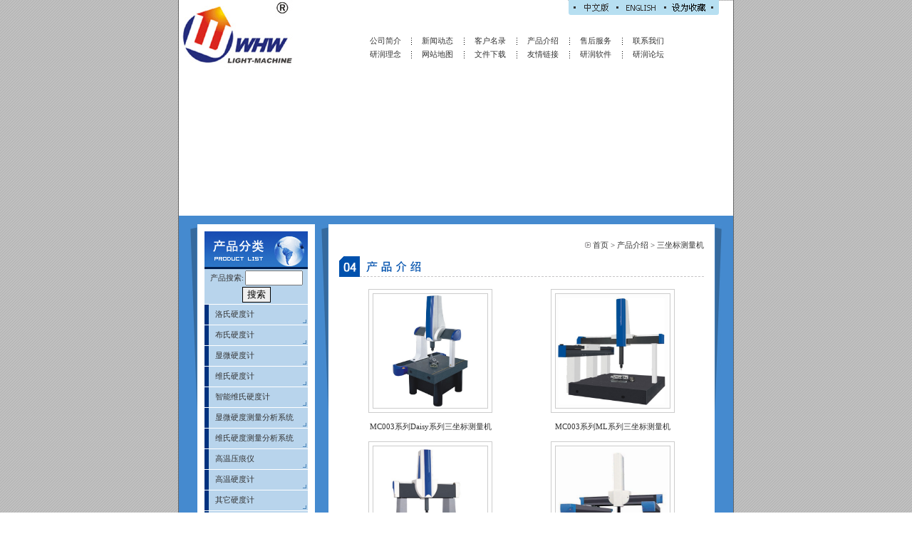

--- FILE ---
content_type: text/html; charset=GB18030
request_url: http://www.yr17.cn/productlist.php?productclassid=6
body_size: 5254
content:
<html>

<head>
        <meta http-equiv="Content-Type" content="text/html; charset=gb2312">
    <TITLE>三坐标|三次元|三座标|上海研润光机科技有限公司</TITLE>
<meta name="description" content="我们一直致力于为国家军工,大中企业以及科研院所提供顶级服务,是三坐标,三次元,三坐标测量机的顶级供应商,公司通过了ISO9001:2000质量管理体系,是上海市高新技术企业.研润制造是仪器行业低价质高,造型完美,功能卓越的代表.">
<meta name="keywords" content="三坐标,三次元,三座标">
<meta name="Robots" content="all">
<meta NAME="title" CONTENT="三坐标|三次元|三座标">
<meta name="Abstract" content="三坐标,三次元,三座标-顶级仪器">
<META name=searchtitle content="三坐标,三次元,三座标">
<META name=author content="三坐标,三次元,三座标">
<META name=copyright content= "本页版权归【上海研润】三坐标,三次元,三座标所有.All Rights Reserved">
<meta name="Classification" content="仪器仪表-三坐标,三次元,三座标">    <link href="css.css" rel="stylesheet" type="text/css">
    <!-- yr17.net Baidu tongji analytics -->
    <script>
        var _hmt = _hmt || [];
        (function() {
            var hm = document.createElement("script");
            hm.src = "https://hm.baidu.com/hm.js?24f1a088848c3a21974887277ea63225";
            var s = document.getElementsByTagName("script")[0];
            s.parentNode.insertBefore(hm, s);
        })();
    </script>
</head>

<body>
    
<table width="780" border="0" align="center" cellpadding="0" cellspacing="0" bgcolor="#FFFFFF">

  

 <tr>

    

  <td width="1" rowspan="2" bgcolor="#666666"><img src="" width="1" height="1"></td>

  <td width="171" rowspan="2"><a href="/"><img src="images/top_01.gif" width="171" height="96" border="0"></a></td>

  <td align="right" valign="top"> 

   <table border="0" cellpadding="0" cellspacing="0">

	<tr> 

	 <td>&nbsp; </td>

	 <td><img src="images/top_03.gif" width="18" height="22"></td>

	 <td><a href="translate.php?language=gb"><img src="images/top_04.gif" width="42" height="22" border="0"></a></td>

	 <td><img src="images/top_05.gif" width="18" height="22"></td>

	 <td><a href="translate.php?language=en"><img src="images/top_06.gif" width="49" height="22" border="0"></a></td>

	 <td><img src="images/top_05.gif" width="18" height="22"></td>

	 <td><a href="javascript:window.external.AddFavorite('http://www.yr17.net','上海研润光机科技有限公司')"><img src="images/favourite.gif" width="49" height="22" border="0"></a></td>

	 <td><img src="images/top_07.gif" width="38" height="22"></td>

	</tr>

   </table> </td>

  <td width="1" rowspan="2" bgcolor="#666666"><img src="" width="1" height="1"></td>

 </tr>

  

 <tr>

    

  <td align="center" valign="bottom"><table width="70%" border="0" cellpadding="0" cellspacing="0">

      

	<tr align="center">

        

	 <td><a href="about.php">

	  公司简介
	  </a></td>

	 <td width="19"><img src="images/menuspace.gif" width="19" height="11"></td>

	 <td><a href="news.php">

	  新闻动态
	  </a></td>

	 <td width="19"><img src="images/menuspace.gif" width="19" height="11"></td>

	 <td><a href="newproduct.php">

	  客户名录
	  </a></td>

	 <td width="19"><img src="images/menuspace.gif" width="19" height="11"></td>

	 <td><a href="product.php">

	  产品介绍
	  </a></td>

	 <td width="19"><img src="images/menuspace.gif" width="19" height="11"></td>

	 <td><a href="service.php">

	  售后服务
	  </a></td>

	 <td width="19"><img src="images/menuspace.gif" width="19" height="11"></td>

	 <td><a href="contact.php">

	  联系我们
	  </a></td>

	</tr>

	  

	<tr align="center">

	 <td height=4 colspan=11></td>

	</tr>

	<tr align="center"> 

	 <td><a href="idea.php">

	  

	  </a><a href="idea.php">

	  研润理念
	  </a></td>

	 <td width="19"><img src="images/menuspace.gif" width="19" height="11"></td>

	 <td><a href="support.php">

	  

	  </a><a href="support.php">

	  网站地图
	  </a></td>

	 <td width="19"><img src="images/menuspace.gif" width="19" height="11"></td>

	 <td><a href="download.php">

	  

	  </a><a href="download.php">

	  文件下载
	  </a></td>

	 <td width="19"><img src="images/menuspace.gif" width="19" height="11"></td>

	 <td><a href="support.php">

	  

	  </a><a href="links.php">

	  

	  </a><a href="support.php">

	  

	  </a><a href="links.php">

	  友情链接
	  </a></td>

	 <td width="19"><img src="images/menuspace.gif" width="19" height="11"></td>

	 <td><a href="download.php">

	  

	  </a><a href="links.php">

	  

	  </a><a href="download.php">

	  

	  </a><a href="soft.html">

	  研润软件
	  </a></td>

	 <td width="19"><img src="images/menuspace.gif" width="19" height="11"></td>

	 <td><a href="download.php">

	  

	  </a><a href="links.php">

	  

	  </a><a href="">

	  研润论坛
	  </a></td>

	</tr>

      

	<tr>

        

	 <td colspan="11">&nbsp;        </td>

	</tr>

    </table></td>

 </tr>

</table>

<table width="780" border="0" align="center" cellpadding="0" cellspacing="0" bgcolor="#FFFFFF">

  

 <tr>

    

  <td width="1" bgcolor="#666666"><img src="" width="1" height="1"></td>

  <td><object classid="clsid:D27CDB6E-AE6D-11cf-96B8-444553540000" codebase="http://download.macromedia.com/pub/shockwave/cabs/flash/swflash.cab#version=6,0,29,0" width="778" height="207">

        

	<param name="movie" value="images/banner.swf">

        

	<param name="quality" value="high">

        

	<param name="menu" value="false">

        

	<embed src="images/banner.swf" quality="high" pluginspage="http://www.macromedia.com/go/getflashplayer" type="application/x-shockwave-flash" width="778" height="207"></embed>

    </object></td>

  <td width="1" bgcolor="#666666"><img src="" width="1" height="1"></td>

 </tr>

</table>

    <table width="780" border="0" align="center" cellpadding="0" cellspacing="0" bgcolor="#458ACF">
        <tr>
            <td width="1" bgcolor="#666666"><img src="" width="1" height="1"></td>
            <td align="center"><br>
                <table width="756" border="0" cellspacing="0" cellpadding="0">
                    <tr>
                        <td width="15" valign="top"><img src="images/yin.gif" width="15" height="269"></td>
                        <td width="165" valign="top" bgcolor="#FFFFFF"><table width="100%" border="0" cellpadding="10" cellspacing="0" bgcolor="#FFFFFF">
  <tr> <td><table border="0" cellspacing="0" cellpadding="0">
                  <tr>
                    <td><table border="0" cellspacing="0" cellpadding="0">
                        <tr>
                          <td><img src="images/productlist.gif" width="145" height="53"></td></tr>
						  <tr>
                          
		<td bgcolor="#B8D4EC">
<table border="0" align="center" cellpadding="0" cellspacing="2">
		  <form action="productsearch.php" method="post">
		   <tr>
		    <td align="center">产品搜索:</td>
		    <td>
<input name="name" type="text" id="name" value="" size="8">
			</td>
		  </tr>
		   <tr>
		    <td colspan="2" align="center">
<input type="submit" value="搜索" style='border:1px solid black'>
			</td>
		  </tr> </form>
		 </table>
		</td>
	   </tr>
	  
</table><table width="100%" border="0" cellpadding="0" cellspacing="0" background="images/menubg.gif">
<tr>
<td width="10%" height="29">&nbsp;</td><td width="90%"><div align="left"><a href="productlist.php?productclassid=49">洛氏硬度计</a></div></td>
</tr>
<tr>
<td width="10%" height="29">&nbsp;</td><td width="90%"><div align="left"><a href="productlist.php?productclassid=51">布氏硬度计</a></div></td>
</tr>
<tr>
<td width="10%" height="29">&nbsp;</td><td width="90%"><div align="left"><a href="productlist.php?productclassid=54">显微硬度计</a></div></td>
</tr>
<tr>
<td width="10%" height="29">&nbsp;</td><td width="90%"><div align="left"><a href="productlist.php?productclassid=50">维氏硬度计</a></div></td>
</tr>
<tr>
<td width="10%" height="29">&nbsp;</td><td width="90%"><div align="left"><a href="productlist.php?productclassid=119">智能维氏硬度计</a></div></td>
</tr>
<tr>
<td width="10%" height="29">&nbsp;</td><td width="90%"><div align="left"><a href="productlist.php?productclassid=108">显微硬度测量分析系统</a></div></td>
</tr>
<tr>
<td width="10%" height="29">&nbsp;</td><td width="90%"><div align="left"><a href="productlist.php?productclassid=113">维氏硬度测量分析系统</a></div></td>
</tr>
<tr>
<td width="10%" height="29">&nbsp;</td><td width="90%"><div align="left"><a href="productlist.php?productclassid=121">高温压痕仪</a></div></td>
</tr>
<tr>
<td width="10%" height="29">&nbsp;</td><td width="90%"><div align="left"><a href="productlist.php?productclassid=120">高温硬度计</a></div></td>
</tr>
<tr>
<td width="10%" height="29">&nbsp;</td><td width="90%"><div align="left"><a href="productlist.php?productclassid=107">其它硬度计</a></div></td>
</tr>
<tr>
<td width="10%" height="29">&nbsp;</td><td width="90%"><div align="left"><a href="productlist.php?productclassid=73">硬度计配件</a></div></td>
</tr>
<tr>
<td width="10%" height="29">&nbsp;</td><td width="90%"><div align="left"><a href="productlist.php?productclassid=94">进口硬度计</a></div></td>
</tr>
<tr>
<td width="10%" height="29">&nbsp;</td><td width="90%"><div align="left"><a href="productlist.php?productclassid=36">自准直仪</a></div></td>
</tr>
<tr>
<td width="10%" height="29">&nbsp;</td><td width="90%"><div align="left"><a href="productlist.php?productclassid=63">直线导轨精密切割机</a></div></td>
</tr>
<tr>
<td width="10%" height="29">&nbsp;</td><td width="90%"><div align="left"><a href="productlist.php?productclassid=57">金相试样切割机</a></div></td>
</tr>
<tr>
<td width="10%" height="29">&nbsp;</td><td width="90%"><div align="left"><a href="productlist.php?productclassid=60">金相试样镶嵌机</a></div></td>
</tr>
<tr>
<td width="10%" height="29">&nbsp;</td><td width="90%"><div align="left"><a href="productlist.php?productclassid=58">金相试样磨抛机</a></div></td>
</tr>
<tr>
<td width="10%" height="29">&nbsp;</td><td width="90%"><div align="left"><a href="productlist.php?productclassid=91">金相试样预磨/抛光机</a></div></td>
</tr>
<tr>
<td width="10%" height="29">&nbsp;</td><td width="90%"><div align="left"><a href="productlist.php?productclassid=68">电子万能试验机</a></div></td>
</tr>
<tr>
<td width="10%" height="29">&nbsp;</td><td width="90%"><div align="left"><a href="productlist.php?productclassid=92">液压万能试验机</a></div></td>
</tr>
<tr>
<td width="10%" height="29">&nbsp;</td><td width="90%"><div align="left"><a href="productlist.php?productclassid=74">电液伺服万能试验机</a></div></td>
</tr>
<tr>
<td width="10%" height="29">&nbsp;</td><td width="90%"><div align="left"><a href="productlist.php?productclassid=67">拉力机/压力机</a></div></td>
</tr>
<tr>
<td width="10%" height="29">&nbsp;</td><td width="90%"><div align="left"><a href="productlist.php?productclassid=70">冲击试验机</a></div></td>
</tr>
<tr>
<td width="10%" height="29">&nbsp;</td><td width="90%"><div align="left"><a href="productlist.php?productclassid=72">摩擦磨损试验机</a></div></td>
</tr>
<tr>
<td width="10%" height="29">&nbsp;</td><td width="90%"><div align="left"><a href="productlist.php?productclassid=85">其它试验机</a></div></td>
</tr>
<tr>
<td width="10%" height="29">&nbsp;</td><td width="90%"><div align="left"><a href="productlist.php?productclassid=114">进口试验机</a></div></td>
</tr>
<tr>
<td width="10%" height="29">&nbsp;</td><td width="90%"><div align="left"><a href="productlist.php?productclassid=6">三坐标测量机</a></div></td>
</tr>
<tr>
<td width="10%" height="29">&nbsp;</td><td width="90%"><div align="left"><a href="productlist.php?productclassid=4">影像测量仪</a></div></td>
</tr>
<tr>
<td width="10%" height="29">&nbsp;</td><td width="90%"><div align="left"><a href="productlist.php?productclassid=15">圆度仪/圆柱度仪</a></div></td>
</tr>
<tr>
<td width="10%" height="29">&nbsp;</td><td width="90%"><div align="left"><a href="productlist.php?productclassid=56">轮廓仪</a></div></td>
</tr>
<tr>
<td width="10%" height="29">&nbsp;</td><td width="90%"><div align="left"><a href="productlist.php?productclassid=117">材料气泡测量分析系统</a></div></td>
</tr>
<tr>
<td width="10%" height="29">&nbsp;</td><td width="90%"><div align="left"><a href="productlist.php?productclassid=118">清洁度检测分析系统</a></div></td>
</tr>
<tr>
<td width="10%" height="29">&nbsp;</td><td width="90%"><div align="left"><a href="productlist.php?productclassid=43">金相显微镜</a></div></td>
</tr>
<tr>
<td width="10%" height="29">&nbsp;</td><td width="90%"><div align="left"><a href="productlist.php?productclassid=48">微分干涉金相显微镜</a></div></td>
</tr>
<tr>
<td width="10%" height="29">&nbsp;</td><td width="90%"><div align="left"><a href="productlist.php?productclassid=44">生物显微镜</a></div></td>
</tr>
<tr>
<td width="10%" height="29">&nbsp;</td><td width="90%"><div align="left"><a href="productlist.php?productclassid=45">体视显微镜</a></div></td>
</tr>
<tr>
<td width="10%" height="29">&nbsp;</td><td width="90%"><div align="left"><a href="productlist.php?productclassid=93">比较显微镜</a></div></td>
</tr>
<tr>
<td width="10%" height="29">&nbsp;</td><td width="90%"><div align="left"><a href="productlist.php?productclassid=41">磁性表座</a></div></td>
</tr>
<tr>
<td width="10%" height="29">&nbsp;</td><td width="90%"><div align="left"><a href="productlist.php?productclassid=82">台式、笔式、读数放大镜</a></div></td>
</tr>
<tr>
<td width="10%" height="29">&nbsp;</td><td width="90%"><div align="left"><a href="productlist.php?productclassid=79">光度计</a></div></td>
</tr>
<tr>
<td width="10%" height="29">&nbsp;</td><td width="90%"><div align="left"><a href="productlist.php?productclassid=22">碳硫分析仪</a></div></td>
</tr>
<tr>
<td width="10%" height="29">&nbsp;</td><td width="90%"><div align="left"><a href="productlist.php?productclassid=32">元素分析仪</a></div></td>
</tr>
<tr>
<td width="10%" height="29">&nbsp;</td><td width="90%"><div align="left"><a href="productlist.php?productclassid=16">光谱仪</a></div></td>
</tr>
<tr>
<td width="10%" height="29">&nbsp;</td><td width="90%"><div align="left"><a href="productlist.php?productclassid=10">工具显微镜</a></div></td>
</tr>
<tr>
<td width="10%" height="29">&nbsp;</td><td width="90%"><div align="left"><a href="productlist.php?productclassid=11">测长机</a></div></td>
</tr>
<tr>
<td width="10%" height="29">&nbsp;</td><td width="90%"><div align="left"><a href="productlist.php?productclassid=62">光学计</a></div></td>
</tr>
<tr>
<td width="10%" height="29">&nbsp;</td><td width="90%"><div align="left"><a href="productlist.php?productclassid=8">投影仪</a></div></td>
</tr>
<tr>
<td width="10%" height="29">&nbsp;</td><td width="90%"><div align="left"><a href="productlist.php?productclassid=14">测高仪</a></div></td>
</tr>
<tr>
<td width="10%" height="29">&nbsp;</td><td width="90%"><div align="left"><a href="productlist.php?productclassid=18">探伤仪</a></div></td>
</tr>
<tr>
<td width="10%" height="29">&nbsp;</td><td width="90%"><div align="left"><a href="productlist.php?productclassid=28">粗糙度仪</a></div></td>
</tr>
<tr>
<td width="10%" height="29">&nbsp;</td><td width="90%"><div align="left"><a href="productlist.php?productclassid=23">测厚仪</a></div></td>
</tr>
<tr>
<td width="10%" height="29">&nbsp;</td><td width="90%"><div align="left"><a href="productlist.php?productclassid=7">测温仪</a></div></td>
</tr>
<tr>
<td width="10%" height="29">&nbsp;</td><td width="90%"><div align="left"><a href="productlist.php?productclassid=34">齿轮测量检测仪器</a></div></td>
</tr>
<tr>
<td width="10%" height="29">&nbsp;</td><td width="90%"><div align="left"><a href="productlist.php?productclassid=109">环境试验箱</a></div></td>
</tr>
<tr>
<td width="10%" height="29">&nbsp;</td><td width="90%"><div align="left"><a href="productlist.php?productclassid=116">HIRAYAMA高加速老化测试设备</a></div></td>
</tr>
<tr>
<td width="10%" height="29">&nbsp;</td><td width="90%"><div align="left"><a href="productlist.php?productclassid=42">工量具</a></div></td>
</tr>
</table></td></tr>
              </table></td></tr>
</table>
</td>
                        <td width="10" valign="top">&nbsp;</td>
                        <td width="15" valign="top"><img src="images/yin.gif" width="15" height="269"></td>
                        <td valign="top" bgcolor="#FFFFFF">
                            <table width="100%" border="0" cellspacing="0" cellpadding="15">
                                <tr>
                                    <td>                                         <table width="100%" border="0" cellspacing="0" cellpadding="0">
                                            <tr>
                                                <td height="30">
                                                    <div align="right"><img src="images/arrow.gif" width="8" height="8">
                                                        <a href="/">首页</a> &gt; <a href="/product.php">产品介绍</a> &gt;
                                                        <a href="/productlist.php?productclassid=6">三坐标测量机</a>
                                                    </div>
                                                </td>
                                            </tr>
                                            <tr>
                                                <td><img src="images/title04.gif" width="512" height="29"></td>
                                            </tr>
                                        </table>
                                        <br>
                                        <table width="100%" border="0" cellspacing="0" cellpadding="0">
                                            <tr>                                                <td width="256">
                                                    <table width="256" border="0" align="center" cellpadding="5" cellspacing="0">
                                                        <tr>
                                                            <td width="246">
                                                                <div align="center">
                                                                    <table border="0" cellpadding="5" cellspacing="1" bgcolor="#CCCCCC">
                                                                        <tr>
                                                                            <td bgcolor="#FFFFFF">
                                                                                <table border="0" cellpadding="0" cellspacing="1" bgcolor="#CCCCCC">
                                                                                    <tr>

                                                                                        <td bgcolor="#FFFFFF"><a href="productview.php?productid=414"><img src="/manager/upload/13231626049.jpg" width="160" height="160" border="0"></a></td>
                                                                                    </tr>
                                                                                </table>
                                                                            </td>
                                                                        </tr>
                                                                    </table>
                                                                </div>
                                                            </td>
                                                        </tr>
                                                        <tr>
                                                            <td height="30">
                                                                <div align="center"><a href="productview.php?productid=414">MC003系列Daisy系列三坐标测量机 </a></div>
                                                            </td>
                                                        </tr>
                                                    </table>
                                                </td>                                                <td width="256">
                                                    <table width="256" border="0" align="center" cellpadding="5" cellspacing="0">
                                                        <tr>
                                                            <td width="246">
                                                                <div align="center">
                                                                    <table border="0" cellpadding="5" cellspacing="1" bgcolor="#CCCCCC">
                                                                        <tr>
                                                                            <td bgcolor="#FFFFFF">
                                                                                <table border="0" cellpadding="0" cellspacing="1" bgcolor="#CCCCCC">
                                                                                    <tr>

                                                                                        <td bgcolor="#FFFFFF"><a href="productview.php?productid=94"><img src="/manager/upload/132316278425.jpg" width="160" height="160" border="0"></a></td>
                                                                                    </tr>
                                                                                </table>
                                                                            </td>
                                                                        </tr>
                                                                    </table>
                                                                </div>
                                                            </td>
                                                        </tr>
                                                        <tr>
                                                            <td height="30">
                                                                <div align="center"><a href="productview.php?productid=94">MC003系列ML系列三坐标测量机 </a></div>
                                                            </td>
                                                        </tr>
                                                    </table>
                                                </td><tr>                                                <td width="256">
                                                    <table width="256" border="0" align="center" cellpadding="5" cellspacing="0">
                                                        <tr>
                                                            <td width="246">
                                                                <div align="center">
                                                                    <table border="0" cellpadding="5" cellspacing="1" bgcolor="#CCCCCC">
                                                                        <tr>
                                                                            <td bgcolor="#FFFFFF">
                                                                                <table border="0" cellpadding="0" cellspacing="1" bgcolor="#CCCCCC">
                                                                                    <tr>

                                                                                        <td bgcolor="#FFFFFF"><a href="productview.php?productid=1492"><img src="/manager/upload/132316312221.jpg" width="160" height="160" border="0"></a></td>
                                                                                    </tr>
                                                                                </table>
                                                                            </td>
                                                                        </tr>
                                                                    </table>
                                                                </div>
                                                            </td>
                                                        </tr>
                                                        <tr>
                                                            <td height="30">
                                                                <div align="center"><a href="productview.php?productid=1492">MC003系列MGH-高精度系列三坐标测量机 </a></div>
                                                            </td>
                                                        </tr>
                                                    </table>
                                                </td>                                                <td width="256">
                                                    <table width="256" border="0" align="center" cellpadding="5" cellspacing="0">
                                                        <tr>
                                                            <td width="246">
                                                                <div align="center">
                                                                    <table border="0" cellpadding="5" cellspacing="1" bgcolor="#CCCCCC">
                                                                        <tr>
                                                                            <td bgcolor="#FFFFFF">
                                                                                <table border="0" cellpadding="0" cellspacing="1" bgcolor="#CCCCCC">
                                                                                    <tr>

                                                                                        <td bgcolor="#FFFFFF"><a href="productview.php?productid=419"><img src="/manager/upload/133110362525.jpg" width="160" height="160" border="0"></a></td>
                                                                                    </tr>
                                                                                </table>
                                                                            </td>
                                                                        </tr>
                                                                    </table>
                                                                </div>
                                                            </td>
                                                        </tr>
                                                        <tr>
                                                            <td height="30">
                                                                <div align="center"><a href="productview.php?productid=419">MC003系列Atlas-B系列三坐标测量机 </a></div>
                                                            </td>
                                                        </tr>
                                                    </table>
                                                </td><tr>                                                <td width="256">
                                                    <table width="256" border="0" align="center" cellpadding="5" cellspacing="0">
                                                        <tr>
                                                            <td width="246">
                                                                <div align="center">
                                                                    <table border="0" cellpadding="5" cellspacing="1" bgcolor="#CCCCCC">
                                                                        <tr>
                                                                            <td bgcolor="#FFFFFF">
                                                                                <table border="0" cellpadding="0" cellspacing="1" bgcolor="#CCCCCC">
                                                                                    <tr>

                                                                                        <td bgcolor="#FFFFFF"><a href="productview.php?productid=420"><img src="/manager/upload/132316372218.jpg" width="160" height="160" border="0"></a></td>
                                                                                    </tr>
                                                                                </table>
                                                                            </td>
                                                                        </tr>
                                                                    </table>
                                                                </div>
                                                            </td>
                                                        </tr>
                                                        <tr>
                                                            <td height="30">
                                                                <div align="center"><a href="productview.php?productid=420">MC003系列Atlas系列三坐标测量机</a></div>
                                                            </td>
                                                        </tr>
                                                    </table>
                                                </td>                                                <td width="256">
                                                    <table width="256" border="0" align="center" cellpadding="5" cellspacing="0">
                                                        <tr>
                                                            <td width="246">
                                                                <div align="center">
                                                                    <table border="0" cellpadding="5" cellspacing="1" bgcolor="#CCCCCC">
                                                                        <tr>
                                                                            <td bgcolor="#FFFFFF">
                                                                                <table border="0" cellpadding="0" cellspacing="1" bgcolor="#CCCCCC">
                                                                                    <tr>

                                                                                        <td bgcolor="#FFFFFF"><a href="productview.php?productid=1364"><img src="/manager/upload/132316405828.jpg" width="160" height="160" border="0"></a></td>
                                                                                    </tr>
                                                                                </table>
                                                                            </td>
                                                                        </tr>
                                                                    </table>
                                                                </div>
                                                            </td>
                                                        </tr>
                                                        <tr>
                                                            <td height="30">
                                                                <div align="center"><a href="productview.php?productid=1364">MC003系列UG系列复合式坐标测量机 </a></div>
                                                            </td>
                                                        </tr>
                                                    </table>
                                                </td><tr>                                                <td width="256">
                                                    <table width="256" border="0" align="center" cellpadding="5" cellspacing="0">
                                                        <tr>
                                                            <td width="246">
                                                                <div align="center">
                                                                    <table border="0" cellpadding="5" cellspacing="1" bgcolor="#CCCCCC">
                                                                        <tr>
                                                                            <td bgcolor="#FFFFFF">
                                                                                <table border="0" cellpadding="0" cellspacing="1" bgcolor="#CCCCCC">
                                                                                    <tr>

                                                                                        <td bgcolor="#FFFFFF"><a href="productview.php?productid=418"><img src="/manager/upload/132316543117.jpg" width="160" height="160" border="0"></a></td>
                                                                                    </tr>
                                                                                </table>
                                                                            </td>
                                                                        </tr>
                                                                    </table>
                                                                </div>
                                                            </td>
                                                        </tr>
                                                        <tr>
                                                            <td height="30">
                                                                <div align="center"><a href="productview.php?productid=418">MC003-Helios系列便携式测量机</a></div>
                                                            </td>
                                                        </tr>
                                                    </table>
                                                </td>                                                <td width="256">
                                                    <table width="256" border="0" align="center" cellpadding="5" cellspacing="0">
                                                        <tr>
                                                            <td width="246">
                                                                <div align="center">
                                                                    <table border="0" cellpadding="5" cellspacing="1" bgcolor="#CCCCCC">
                                                                        <tr>
                                                                            <td bgcolor="#FFFFFF">
                                                                                <table border="0" cellpadding="0" cellspacing="1" bgcolor="#CCCCCC">
                                                                                    <tr>

                                                                                        <td bgcolor="#FFFFFF"><a href="productview.php?productid=417"><img src="/manager/upload/132316915328.jpg" width="160" height="160" border="0"></a></td>
                                                                                    </tr>
                                                                                </table>
                                                                            </td>
                                                                        </tr>
                                                                    </table>
                                                                </div>
                                                            </td>
                                                        </tr>
                                                        <tr>
                                                            <td height="30">
                                                                <div align="center"><a href="productview.php?productid=417">MC003系列Helios-N系列测量臂</a></div>
                                                            </td>
                                                        </tr>
                                                    </table>
                                                </td><tr>                                                <td width="256">
                                                    <table width="256" border="0" align="center" cellpadding="5" cellspacing="0">
                                                        <tr>
                                                            <td width="246">
                                                                <div align="center">
                                                                    <table border="0" cellpadding="5" cellspacing="1" bgcolor="#CCCCCC">
                                                                        <tr>
                                                                            <td bgcolor="#FFFFFF">
                                                                                <table border="0" cellpadding="0" cellspacing="1" bgcolor="#CCCCCC">
                                                                                    <tr>

                                                                                        <td bgcolor="#FFFFFF"><a href="productview.php?productid=1179"><img src="/manager/upload/133091147517.jpg" width="160" height="160" border="0"></a></td>
                                                                                    </tr>
                                                                                </table>
                                                                            </td>
                                                                        </tr>
                                                                    </table>
                                                                </div>
                                                            </td>
                                                        </tr>
                                                        <tr>
                                                            <td height="30">
                                                                <div align="center"><a href="productview.php?productid=1179">MC003系列DuraMax三坐标测量机</a></div>
                                                            </td>
                                                        </tr>
                                                    </table>
                                                </td>                                                <td width="256">
                                                    <table width="256" border="0" align="center" cellpadding="5" cellspacing="0">
                                                        <tr>
                                                            <td width="246">
                                                                <div align="center">
                                                                    <table border="0" cellpadding="5" cellspacing="1" bgcolor="#CCCCCC">
                                                                        <tr>
                                                                            <td bgcolor="#FFFFFF">
                                                                                <table border="0" cellpadding="0" cellspacing="1" bgcolor="#CCCCCC">
                                                                                    <tr>

                                                                                        <td bgcolor="#FFFFFF"><a href="productview.php?productid=2856"><img src="/manager/upload/133091421619.jpg" width="160" height="160" border="0"></a></td>
                                                                                    </tr>
                                                                                </table>
                                                                            </td>
                                                                        </tr>
                                                                    </table>
                                                                </div>
                                                            </td>
                                                        </tr>
                                                        <tr>
                                                            <td height="30">
                                                                <div align="center"><a href="productview.php?productid=2856">MC003系列新型Spectrum三坐标测量机</a></div>
                                                            </td>
                                                        </tr>
                                                    </table>
                                                </td><tr>                                                <td width="256">
                                                    <table width="256" border="0" align="center" cellpadding="5" cellspacing="0">
                                                        <tr>
                                                            <td width="246">
                                                                <div align="center">
                                                                    <table border="0" cellpadding="5" cellspacing="1" bgcolor="#CCCCCC">
                                                                        <tr>
                                                                            <td bgcolor="#FFFFFF">
                                                                                <table border="0" cellpadding="0" cellspacing="1" bgcolor="#CCCCCC">
                                                                                    <tr>

                                                                                        <td bgcolor="#FFFFFF"><a href="productview.php?productid=416"><img src="/manager/upload/126214821028.gif" width="160" height="160" border="0"></a></td>
                                                                                    </tr>
                                                                                </table>
                                                                            </td>
                                                                        </tr>
                                                                    </table>
                                                                </div>
                                                            </td>
                                                        </tr>
                                                        <tr>
                                                            <td height="30">
                                                                <div align="center"><a href="productview.php?productid=416"> 标准版和旗舰版柔性测量臂 MC003-GAGEPLUS </a></div>
                                                            </td>
                                                        </tr>
                                                    </table>
                                                </td>                                                <td width="256">
                                                    <table width="256" border="0" align="center" cellpadding="5" cellspacing="0">
                                                        <tr>
                                                            <td width="246">
                                                                <div align="center">
                                                                    <table border="0" cellpadding="5" cellspacing="1" bgcolor="#CCCCCC">
                                                                        <tr>
                                                                            <td bgcolor="#FFFFFF">
                                                                                <table border="0" cellpadding="0" cellspacing="1" bgcolor="#CCCCCC">
                                                                                    <tr>

                                                                                        <td bgcolor="#FFFFFF"><a href="productview.php?productid=871"><img src="/manager/upload/127607556227.gif" width="160" height="160" border="0"></a></td>
                                                                                    </tr>
                                                                                </table>
                                                                            </td>
                                                                        </tr>
                                                                    </table>
                                                                </div>
                                                            </td>
                                                        </tr>
                                                        <tr>
                                                            <td height="30">
                                                                <div align="center"><a href="productview.php?productid=871">便携式钛金三坐标|MC003-TIARM </a></div>
                                                            </td>
                                                        </tr>
                                                    </table>
                                                </td><tr>                                                <td width="256">
                                                    <table width="256" border="0" align="center" cellpadding="5" cellspacing="0">
                                                        <tr>
                                                            <td width="246">
                                                                <div align="center">
                                                                    <table border="0" cellpadding="5" cellspacing="1" bgcolor="#CCCCCC">
                                                                        <tr>
                                                                            <td bgcolor="#FFFFFF">
                                                                                <table border="0" cellpadding="0" cellspacing="1" bgcolor="#CCCCCC">
                                                                                    <tr>

                                                                                        <td bgcolor="#FFFFFF"><a href="productview.php?productid=1418"><img src="/manager/upload/127607601922.gif" width="160" height="160" border="0"></a></td>
                                                                                    </tr>
                                                                                </table>
                                                                            </td>
                                                                        </tr>
                                                                    </table>
                                                                </div>
                                                            </td>
                                                        </tr>
                                                        <tr>
                                                            <td height="30">
                                                                <div align="center"><a href="productview.php?productid=1418">三维激光扫描测量臂|MC003-SCANARM </a></div>
                                                            </td>
                                                        </tr>
                                                    </table>
                                                </td>                                                <td width="256">
                                                    <table width="256" border="0" align="center" cellpadding="5" cellspacing="0">
                                                        <tr>
                                                            <td width="246">
                                                                <div align="center">
                                                                    <table border="0" cellpadding="5" cellspacing="1" bgcolor="#CCCCCC">
                                                                        <tr>
                                                                            <td bgcolor="#FFFFFF">
                                                                                <table border="0" cellpadding="0" cellspacing="1" bgcolor="#CCCCCC">
                                                                                    <tr>

                                                                                        <td bgcolor="#FFFFFF"><a href="productview.php?productid=1417"><img src="/manager/upload/127607576816.gif" width="160" height="160" border="0"></a></td>
                                                                                    </tr>
                                                                                </table>
                                                                            </td>
                                                                        </tr>
                                                                    </table>
                                                                </div>
                                                            </td>
                                                        </tr>
                                                        <tr>
                                                            <td height="30">
                                                                <div align="center"><a href="productview.php?productid=1417">便携式经济三坐标|MC003-ADARM</a></div>
                                                            </td>
                                                        </tr>
                                                    </table>
                                                </td><tr>                                                <td width="256">
                                                    <table width="256" border="0" align="center" cellpadding="5" cellspacing="0">
                                                        <tr>
                                                            <td width="246">
                                                                <div align="center">
                                                                    <table border="0" cellpadding="5" cellspacing="1" bgcolor="#CCCCCC">
                                                                        <tr>
                                                                            <td bgcolor="#FFFFFF">
                                                                                <table border="0" cellpadding="0" cellspacing="1" bgcolor="#CCCCCC">
                                                                                    <tr>

                                                                                        <td bgcolor="#FFFFFF"><a href="productview.php?productid=1419"><img src="/manager/upload/127607531210.gif" width="160" height="160" border="0"></a></td>
                                                                                    </tr>
                                                                                </table>
                                                                            </td>
                                                                        </tr>
                                                                    </table>
                                                                </div>
                                                            </td>
                                                        </tr>
                                                        <tr>
                                                            <td height="30">
                                                                <div align="center"><a href="productview.php?productid=1419">便携式铂金三坐标|MC003-PLARM</a></div>
                                                            </td>
                                                        </tr>
                                                    </table>
                                                </td>                                </tr>
                            </table>
                            <table width="95%" border="0" cellspacing="0" cellpadding="0" align=center>
                                <tr>
                                    <td height="10">
                                        <table width="100%" border="0" cellpadding="0" cellspacing="0" bgcolor="#CCCCCC">
                                            <tr>
                                                <td height="1"></td>
                                            </tr>
                                        </table>
                                    </td>
                                </tr>
                            </table>
                            <table width="100%" border="0" cellspacing="0" cellpadding="10">
                                <tr>
                                    <td height="30">
                                        <div align="center"><font face='Webdings' size=2><a href="?productclassid=6&records_per_page=22&page_old=1&turn=first">9</a> <a href="?productclassid=6&records_per_page=22&page_old=1&turn=previous">7</a></font> <a href="?productclassid=6&records_per_page=22&page_old=1&page_old=1&turn=select">1</a> <font face='Webdings' size=2><a href="?productclassid=6&records_per_page=22&page_old=1&turn=next">8</a> <a href="?productclassid=6&records_per_page=22&page_old=1&turn=last">:</a></font> 1/1</div>
                                    </td>
                                </tr>
                            </table>
                        </td>
                    </tr>
                </table>
            </td>
            <td width="15" valign="top"><img src="images/yin1.gif" width="15" height="269"></td>
        </tr>
    </table>
    <br></td>
    <td width="1" bgcolor="#666666"><img src="" width="1" height="1"></td>
    </tr>
    </table>
    <table width="780" border="0" align="center" cellpadding="0" cellspacing="0" bgcolor="#2966A3">
        <tr>
            <td width="1" bgcolor="#666666"><img src="" width="1" height="1"></td>
            <td width="778" height="2"></td>
            <td width="1" bgcolor="#666666"><img src="" width="1" height="1"></td>
        </tr>
    </table>
    <table width="780" border="0" align="center" cellpadding="0" cellspacing="0" bgcolor="#FFFFFF"> 

 <tr>  



  <td width="1" bgcolor="#666666"><img src="" width="1" height="1"></td>



  <td height="50" bgcolor="#00327F"><div align="center" class="h22"><font color="#FFFFFF">COPYRIGHT&copy;2010-2025  



      <!--     <a href="http://www.yr1718.com/"><font color="#FFFFFF">显微镜配套</font></a> -->


        <a href="https://beian.miit.gov.cn" target="_blank"><font color="#ffffff">沪ICP备05061730号</font></a> 

        <a href="http://www.beian.gov.cn/" target="_blank"><font color="#ffffff">公安备案号31012002004886</font></a> 

        BEST VIEWED AT 1024*768 WITH IE5.0 OR HIGHER |<a href="map.html"><font color="#FFFFFF">地图</font></a>|<SCRIPT LANGUAGE="JavaScript" >



document.writeln("<a href='http://www.sgs.gov.cn/lz/licenseLink.do?method=licenceView&entyId=2011122812095495'><img src='icon.gif' border=0></a>")</SCRIPT>



|</font>



		<a href="http://www.yr17.com/" target="_blank">试验机</a>&nbsp;&nbsp;
        <a href="http://www.cnnoet.net/" target="_blank">金相切割机</a>&nbsp;&nbsp;
	    <a href="http://www.cnbai.net/" target="_blank">自准直仪</a>&nbsp;&nbsp;
	    <a href="http://www.am17.net/" target="_blank">硬度计</a>&nbsp;&nbsp;
        <a href="http://www.am17.cn/" target="_blank">试验机</a>&nbsp;&nbsp;
        <a href="http://www.am17.com.cn/" target="_blank">轮廓仪</a>&nbsp;&nbsp;
        <a href="http://www.yr1718.com.cn/" target="_blank">显微镜</a>&nbsp;&nbsp;
        <a href="http://www.yr1718.cn/" target="_blank">影像测量仪</a>&nbsp;&nbsp;
        <a href="http://www.yr1718.net/" target="_blank">硬度计</a>&nbsp;&nbsp;
        <a href="http://www.yr1718.com/" target="_blank">显微镜</a>&nbsp;&nbsp;
        <a href="http://www.shhw.net/" target="_blank">圆度仪</a>&nbsp;&nbsp;
        <a href="http://www.17abc.com.cn/" target="_blank">金相抛光机,</a>&nbsp;&nbsp;
		
        <a href="http://www.baihk.com/" target="_blank">硬度计</a>&nbsp;&nbsp;
        <a href="http://www.baihk.net/" target="_blank">硬度计</a>&nbsp;&nbsp;
		<a href="http://www.mailoo.cn/" target="_blank">硬度计</a>&nbsp;&nbsp;
        <a href="http://www.chmade.com.cn/" target="_blank">硬度计</a>&nbsp;&nbsp;

        <a href="http://www.yrmade.com/" target="_blank">硬度计</a>&nbsp;&nbsp;
        <a href="http://www.yanrun.net/" target="_blank">自准直仪</a>&nbsp;&nbsp;
        <a href="http://www.yrmade.cn/" target="_blank">金相切割机</a>&nbsp;&nbsp;
		
        <a href="http://www.cnnoet.com/" target="_blank">金相切割机</a>&nbsp;&nbsp;
		<a href="http://www.cnnoet.cn/" target="_blank">镶嵌机</a>&nbsp;&nbsp;
		
        <a href="http://www.yr17.net/" target="_blank">自准直仪</a>&nbsp;&nbsp;
        <a href="http://www.yr17.cn/" target="_blank">显微镜</a>&nbsp;&nbsp;
		
		<a href="http://www.chwes.com/" target="_blank">自准直仪</a>&nbsp;&nbsp;

        <a href="http://www.haigelan.com/" target="_blank">试验机</a>&nbsp;&nbsp;
        <a href="http://www.cnranqiu.com/" target="_blank">硬度计</a>&nbsp;&nbsp;
		
        <a href="http://www.zhongyanyiqi.com/" target="_blank">金相切割机</a>&nbsp;&nbsp;
        <a href="http://www.zhongyanyiqi.net/" target="_blank">金相磨抛机</a>&nbsp;&nbsp;
        <a href="http://www.zhongyanyiqi.cn/" target="_blank">金相镶嵌机</a>&nbsp;&nbsp;

        <a href="http://www.yrmade.net/" target="_blank">金相切割机</a>&nbsp;&nbsp;
		
     <!--   <a href="http://www.shanghaizhongyan.com/" target="_blank">金相抛光机</a>&nbsp;&nbsp;-->





</DIV></td>



  <td width="1" bgcolor="#666666"><img src="" width="1" height="1"></td>



 </tr>



</table>






</html></body>

</html>

--- FILE ---
content_type: text/css
request_url: http://www.yr17.cn/css.css
body_size: 307
content:
body,td,th {
	font-family: Tahoma;
	font-size: 11px;
	color: #333333;
}
body {
	background-image: url(images/bg.gif);
	margin-left: 0px;
	margin-top: 0px;
	margin-right: 0px;
	margin-bottom: 0px;
}
a:link {
	color: #333333;
	text-decoration: none;
}
a:visited {
	text-decoration: none;
	color: #333333;
}
a:hover {
	text-decoration: none;
	color: #FF6600;
}
a:active {
	text-decoration: none;
	color: #333333;
}
.h22 {
	line-height: 22px;
}
.underline {
	border-bottom-width: 1px;
	border-bottom-style: solid;
	border-bottom-color: #eeeeee;
}
.input1 {
	font-family: Tahoma;
	font-size: 11px;
	background-color: #f7f7f7;
	border: 1px solid #cccccc;
}
.input {
	font-family: Tahoma;
	font-size: 11px;
	background-color: #ffffff;
	border: 1px solid #cccccc;
}
